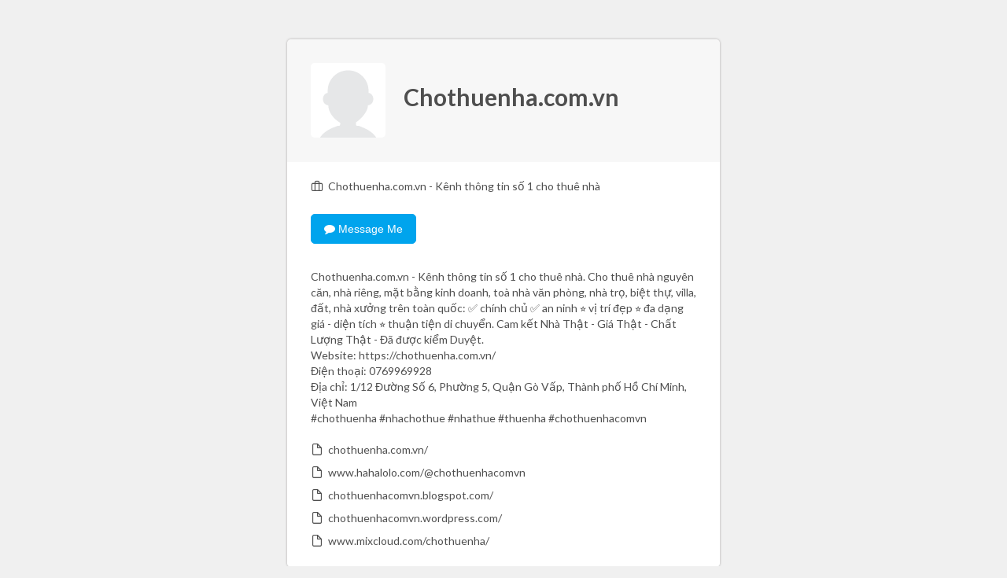

--- FILE ---
content_type: text/html
request_url: https://tawk.to/chothuenhacomvn
body_size: 2622
content:
<!DOCTYPE html>
<html style="background-color: #f0f0f0;">
	<head>
		<meta charset="UTF-8">
		<meta name="viewport" content="width=device-width,initial-scale=1">

			<title>Tawk to Chothuenha.com.vn</title>
			<link rel="shortcut icon" href="https://tawk.to/public/favicon.ico" type="image/x-icon">
			<link rel="icon" href="https://tawk.to/public/favicon.ico" type="image/x-icon">

		<link rel="stylesheet" type="text/css" href="https://tawk.to/public/style/compact.css" />

		<!-- Fonts -->
		<link href='https://fonts.googleapis.com/css?family=Lato:400,700' rel='stylesheet' type='text/css'>
		<link rel="stylesheet" type="text/css" href="https://stackpath.bootstrapcdn.com/font-awesome/4.7.0/css/font-awesome.min.css">

		<style type="text/css">
			.company-link {
				color : #00a4ed;
			}
		</style>

		<script type="text/javascript" src="https://tawk.to/public/scripts/jquery.js"></script>
		<script type="text/javascript" src="https://tawk.to/public/scripts/page.js"></script>

		<!--Start of Tawk.to Script-->
		<script type="text/javascript">

			var Tawk_API = {
				onLoad: function(){
					var dataObj = parseQueryString();

					if (dataObj.tags !== undefined) {
						Tawk_API.addTags(dataObj.tags);
					}

					if (dataObj.event !== undefined) {
						if (dataObj.attrLength !== 0) {
							Tawk_API.addEvent(dataObj.event, dataObj.attributes);
						} else {
							Tawk_API.addEvent(dataObj.event);
						}
					};

					$('#tawk-maximize').click(function(){
						Tawk_API.maximize();
					});

					$('#status').parent().prepend('<i class="fa fa-circle"></i>');
				},
				onStatusChange: function(status){
					$('#status').text(status)
					.parent()
					.removeClass('online offline away')
					.addClass(status);

					if (status === 'online') {
						$('.status').show();
					} else {
						$('.status').hide();
					}
				}
			};
			var Tawk_LoadStart = new Date();
			(function(){
				var s1 = document.createElement("script"),
					s0 = document.getElementsByTagName("script")[0];

				s1.async = true;
				s1.src = 'https://embed.tawk.to/657174adff45ca7d4787b5ba/default';
				s1.charset = 'UTF-8';
				s1.setAttribute('crossorigin','*');
				s0.parentNode.insertBefore(s1, s0);
			})();

			function faviconError(el) {
				$(el).hide();
				$(el).next().show();
			}
		</script>
		<!--End of Tawk.to Script-->
	</head>
	<body style="background-color: #f0f0f0;">
		<div class="theme-1 container">
			<div class="main-container">
				<div class="header-info">
					<img class="avatar" src="https://tawk.link/thumb/657174adff45ca7d4787b5ba/var/page-images/TO9eDqOfjx.jpg?width=95&height=95" onerror="this.onerror=null;this.src='https://tawk.to/public/images/default-image.svg';" alt="Chothuenha.com.vn" title="Chothuenha.com.vn">
					<div class= "header-content-wrapper">
						<div class="name wrap">
							<span class="page-name">Chothuenha.com.vn</span>
						</div>
						<div class="slogan-container">
							<div class="slogan"><i></i></div>
						</div>
						<div class="status" >
							<span id="status"></span>
						</div>
					</div>
				</div>
				<div class="info">
					<div class="position"><span class="feather-icon icon-briefcase"></span><div class="text">Chothuenha.com.vn - Kênh thông tin số 1 cho thuê nhà</div></div>
					<div class="buttons">
						<button id="tawk-maximize" style="background-color: #00a4ed;color: #fff; border-color: #00a4ed" class="btn btn-primary"><i class="fa fa-comment"></i> Message Me</button>
					</div>
					<p class="description">Chothuenha.com.vn - Kênh thông tin số 1 cho thuê nhà. Cho thuê nhà nguyên căn, nhà riêng, mặt bằng kinh doanh, toà nhà văn phòng, nhà trọ, biệt thự, villa, đất, nhà xưởng trên toàn quốc: ✅ chính chủ ✅ an ninh ⭐ vị trí đẹp ⭐ đa dạng giá - diện tích ⭐ thuận tiện di chuyển. Cam kết Nhà Thật - Giá Thật - Chất Lượng Thật - Đã được kiểm Duyệt.<br />Website: https://chothuenha.com.vn/<br />Điện thoại: 0769969928<br />Địa chỉ: 1/12 Đường Số 6, Phường 5, Quận Gò Vấp, Thành phố Hồ Chí Minh, Việt Nam<br />#chothuenha #nhachothue #nhathue #thuenha #chothuenhacomvn</p>
					<div class="links">
							<div>
								<img class="link-favicon" src="https://chothuenha.com.vn/favicon.ico" onerror="faviconError(this)">
								<span class="feather-icon icon-file"></span>
								<a target="_blank" href="https://chothuenha.com.vn/" rel="nofollow" class="link-url">
					 				chothuenha.com.vn/
								</a>
							</div>
							<div>
								<img class="link-favicon" src="https://www.hahalolo.com/favicon.ico" onerror="faviconError(this)">
								<span class="feather-icon icon-file"></span>
								<a target="_blank" href="https://www.hahalolo.com/@chothuenhacomvn" rel="nofollow" class="link-url">
					 				www.hahalolo.com/@chothuenhacomvn
								</a>
							</div>
							<div>
								<img class="link-favicon" src="https://chothuenhacomvn.blogspot.com/favicon.ico" onerror="faviconError(this)">
								<span class="feather-icon icon-file"></span>
								<a target="_blank" href="https://chothuenhacomvn.blogspot.com/" rel="nofollow" class="link-url">
					 				chothuenhacomvn.blogspot.com/
								</a>
							</div>
							<div>
								<img class="link-favicon" src="https://chothuenhacomvn.wordpress.com/favicon.ico" onerror="faviconError(this)">
								<span class="feather-icon icon-file"></span>
								<a target="_blank" href="https://chothuenhacomvn.wordpress.com/" rel="nofollow" class="link-url">
					 				chothuenhacomvn.wordpress.com/
								</a>
							</div>
							<div>
								<img class="link-favicon" src="https://www.mixcloud.com/favicon.ico" onerror="faviconError(this)">
								<span class="feather-icon icon-file"></span>
								<a target="_blank" href="https://www.mixcloud.com/chothuenha/" rel="nofollow" class="link-url">
					 				www.mixcloud.com/chothuenha/
								</a>
							</div>
					</div>
				</div>
			</div>
			<div class="report"><a href="javascript:void(0);">Report Chothuenha.com.vn</a></div>
		</div>
		<!-- Start Report Section -->
		<div id="report-user" style="display: none;">
			<div class="report-container" style="display: none;">
				<div class="report-header">
					<img src="https://tawk.to/public/images/warning.png" alt="warning">
					<p>Report Chothuenha.com.vn</p>
					<img class="close-modal" src="https://tawk.to/public/images/close.png" alt="Close Modal" title="close">
				</div>
				<div class="report-body">
					<p>Submit a report</p>
						<span>Let us know about the abuse on tawk.to and keep this a safe place for everyone.</span>
					<textarea id="report-reason" placeholder="Explain why you're reporting Chothuenha.com.vn"></textarea>
					<input type="hidden" value="chothuenhacomvn" id="report-tawk-id" />
					<input type="hidden" value="657174adff45ca7d4787b5ba" id="report-property-id" />
					<br/>
					<label class="error"></label>
				</div>
				<div class="submit-report" id="action-container">
					<a href='javascript:void(0);' class='cancel-report'>Cancel Report</a> or
					<input type="submit" value="Submit" id="submit-report">
				</div>
				<div class="submit-report" id="submitting-container" style="display: none">
					<span id="submitting-message">Submitting</span>
					<span id="report-submit-loader"></span>
				</div>
			</div>
		</div>
		<!-- End Report Section -->
		<!-- Footer -->
		<div class="footer">
			<a href="https://www.tawk.to/?utm_source=tawk-page&utm_medium=link&utm_campaign=referral&utm_term=657174adff45ca7d4787b5ba">Create your own free page</a>
		</div>
	<script defer src="https://static.cloudflareinsights.com/beacon.min.js/vcd15cbe7772f49c399c6a5babf22c1241717689176015" integrity="sha512-ZpsOmlRQV6y907TI0dKBHq9Md29nnaEIPlkf84rnaERnq6zvWvPUqr2ft8M1aS28oN72PdrCzSjY4U6VaAw1EQ==" data-cf-beacon='{"version":"2024.11.0","token":"3bd0c1c04c6a475da54d7dfd0a02b914","server_timing":{"name":{"cfCacheStatus":true,"cfEdge":true,"cfExtPri":true,"cfL4":true,"cfOrigin":true,"cfSpeedBrain":true},"location_startswith":null}}' crossorigin="anonymous"></script>
</body>
</html>
